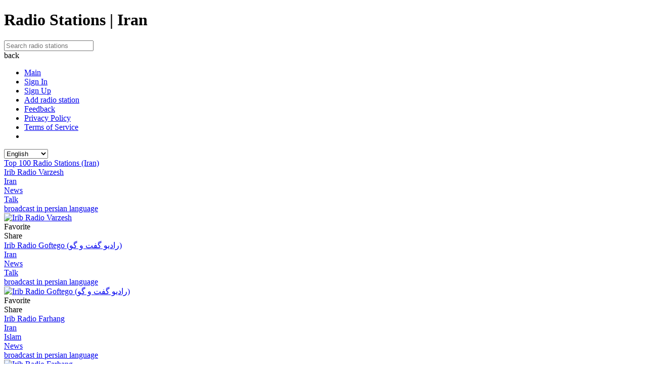

--- FILE ---
content_type: text/html; charset=UTF-8
request_url: https://logfm.com/country/iran
body_size: 11556
content:
<!DOCTYPE html>
<html lang="en">
<head itemtype="https://schema.org/WebSite">
<meta charset="utf-8">
<base href="https://logfm.com/" />
<meta http-equiv="X-UA-Compatible" content="IE=edge,chrome=1"/>
<meta name="HandheldFriendly" content="true"/>
<meta name="MobileOptimized" content="320"/>
<meta name="PalmComputingPlatform" content="true"/>
<meta name="referrer" content="origin">
<link rel="preconnect" href="//cdn.logfm.com/">
<link rel="preconnect" href="//pagead2.googlesyndication.com"><link rel="preconnect" href="//googleads.g.doubleclick.net"><link rel="preconnect" href="//securepubads.g.doubleclick.net"><link rel="preconnect" href="//cmp.inmobi.com"><link rel="icon" href="//cdn.logfm.com/favicon.ico" type="image/x-icon"/>
<link rel="shortcut icon" href="//cdn.logfm.com/favicon.ico" type="image/x-icon"/>
<link rel="apple-touch-icon" sizes="57x57" href="//cdn.logfm.com/apple-icon-57x57.png">
<link rel="apple-touch-icon" sizes="60x60" href="//cdn.logfm.com/apple-icon-60x60.png">
<link rel="apple-touch-icon" sizes="72x72" href="//cdn.logfm.com/apple-icon-72x72.png">
<link rel="apple-touch-icon" sizes="76x76" href="//cdn.logfm.com/apple-icon-76x76.png">
<link rel="apple-touch-icon" sizes="114x114" href="//cdn.logfm.com/apple-icon-114x114.png">
<link rel="apple-touch-icon" sizes="120x120" href="//cdn.logfm.com/apple-icon-120x120.png">
<link rel="apple-touch-icon" sizes="144x144" href="//cdn.logfm.com/apple-icon-144x144.png">
<link rel="apple-touch-icon" sizes="152x152" href="//cdn.logfm.com/apple-icon-152x152.png">
<link rel="apple-touch-icon" sizes="180x180" href="//cdn.logfm.com/apple-touch-icon.png">
<link rel="icon" type="image/png" sizes="192x192" href="//cdn.logfm.com/android-icon-192x192.png">
<link rel="icon" type="image/png" sizes="32x32" href="//cdn.logfm.com/favicon-32x32.png">
<link rel="icon" type="image/png" sizes="96x96" href="//cdn.logfm.com/favicon-96x96.png">
<link rel="icon" type="image/png" sizes="16x16" href="//cdn.logfm.com/favicon-16x16.png">
<link rel="icon" type="image/svg+xml" href="//cdn.logfm.com/favicon.svg">
<link rel="mask-icon" href="//cdn.logfm.com/safari-pinned-tab.svg" color="#a1d10e">
<link rel="manifest" href="//cdn.logfm.com/manifest.json"><meta name="mobile-web-app-capable" content="yes">
<meta name="apple-mobile-web-app-capable" content="yes">
<meta name="msapplication-starturl" content="/">
<meta name="viewport" content="width=device-width, initial-scale=1, shrink-to-fit=no">
<meta name="msapplication-TileColor" content="#A1D10E">
<meta name="msapplication-TileImage" content="//cdn.logfm.com/ms-icon-144x144.png">
<meta name="theme-color" content="#A1D10E">
<meta name="twitter:card" content="summary_large_image" />
<meta name="twitter:site" content="@logfmcom" />
<meta name="twitter:image:src" content="https://cdn.logfm.com/p/logo.svg">
<meta property="og:site_name" content="LogFM.com" />
<meta property="og:locale" content="en_US" />
<meta property="og:title" content="Radio Stations | Iran" />
<meta property="og:url" content="https://logfm.com/country/iran" />
<meta property="og:description" content="25 the most popular radio stations from Iran at live. Follow your favorite radio stations from Iran, with LogFM.com" />
<meta property="og:image" content="https://cdn.logfm.com/p/logo.svg" />
<meta property="og:image:width" content="600" />
<meta property="og:image:height" content="600" />
<title>Radio Stations Iran | Listen online | LogFM.com</title>
<script type="application/ld+json">
{
"@context": "https://schema.org",
"@type": "WebSite",
"name": "LogFM",
"url": "https://logfm.com"
}
</script>
<meta name="description" content="25 the most popular radio stations from Iran at live. Follow your favorite radio stations from Iran, with LogFM.com">
<meta name="keywords" content="favorite location Iran listen live radio news online station">
<link rel="canonical" href="https://logfm.com/country/iran"/>
<link rel="alternate" hreflang="en" href="https://logfm.com/country/iran"/>
<link rel="alternate" hreflang="fr" href="https://logfm.com/country/iran?l=fr"/>
<link rel="alternate" hreflang="pt" href="https://logfm.com/country/iran?l=pt"/>
<link rel="alternate" hreflang="es" href="https://logfm.com/country/iran?l=es"/>
<link rel="alternate" hreflang="de" href="https://logfm.com/country/iran?l=de"/>
<link rel="alternate" hreflang="it" href="https://logfm.com/country/iran?l=it"/>
<link rel="alternate" hreflang="pl" href="https://logfm.com/country/iran?l=pl"/>
<link rel="alternate" hreflang="ru" href="https://logfm.com/country/iran?l=ru"/>
<link rel="alternate" hreflang="uk" href="https://logfm.com/country/iran?l=uk"/>
<link rel="alternate" href="https://logfm.com/country/iran" hreflang="x-default"/>
<link rel="stylesheet" media="all" href="https://cdn.logfm.com/s.css?v=18167">
<meta name="zen-verification" content="lrCf8O4y5f2rkrIsPHNxAMVU9v0ZkgfzaSXtGVC64e7i7K5mc2adiXTIhHp0qJXZ" />
</head>
<body class="en" itemscope itemtype="https://schema.org/WebPage">
<h1 class="name2"><div id="pagew"></div>Radio Stations | Iran</h1>
<div id="top">
<a href="https://logfm.com/" main aria-label="Listen Radio Online"><div id="logfm" title="Listen Radio Online"></div></a>
<div id="sea">
<div class="menu" title="Menu"></div>
<form  itemprop="potentialAction" itemscope="" itemtype="https://schema.org/SearchAction">
<meta itemprop="target" content="https://logfm.com/search/{q}"/>
<input type="text" id="to" placeholder="Search radio stations" itemprop="query-input" class="pac-target-input" autocomplete="off">
</form>
<div id="kw"></div>
<div id="mic" title="Search by voice"></div>
<div id="run" title="Tools">
<span></span>
</div>
<div id="cto" title="Clear"></div>
</div>
</div>
<div id="menu" w>
<div class="backm backmq"><div title="back" class="backi"></div><span>back</span></div>
<div class="ov">
<ul>
<li><a href="/"><div title="Main" class="maini"></div> <div class='me_1'>Main</div></a></li>
<li><a href="/signin"><div title="Sign In" class="signini"></div> <div class='me_1'>Sign In</div></a></li>
<li><a href="/signup"><div title="Sign Up" class="signupi"></div> <div class='me_1'>Sign Up</div></a></li>
<li><a href="/add"><div title="Add radio station" class="addi"></div> <div class='me_1'>Add radio station</div></a></li>
<li><a href="/feedback"><div title="Feedback" class="feedbacki"></div> <div class='me_1'>Feedback</div></a></li>
<li><a href="/privacy"><div title="Privacy Policy" class="doci"></div> <div class='me_1'>Privacy Policy</div></a></li>
<li><a href="/terms"><div title="Terms of Service" class="doci"></div> <div class='me_1'>Terms of Service</div></a></li>
<li>
<a href="https://play.google.com/store/apps/details?id=com.logfm.twa" target="_target" class="donru3" rel="nofollow"><div class="googleplay" title="Google Play"></div></a></li>
</ul>
</div>
<div class='langm'>
<div title="Choose language" class="langi"></div>
<select id='langm'>
<option value="en"  selected>English</option><option value="fr" >Français</option><option value="pt" >Português</option><option value="es" >Español</option><option value="de" >Deutsch</option><option value="it" >Italiano</option><option value="pl" >Polski</option><option value="ru" >Русский</option><option value="uk" >Українська</option></select>
</div>
</div>
<div id="main">
<div class="ads_b" style="width: 100%;display: grid;"></div>
<div id="country" t="w" o="iran" style="display:block">
<div class="topmain">
<div class="top_0">
<a href="/Top-100-Radio-Stations/Iran"><div class="rating"></div><div class="rating1">Top 100 Radio Stations (Iran)</div></a>
</div>
</div>
<div class="list" ls="1881" page="0">
<div class="plist"><div id="button" class="play" style="display:flex;" type="radio" ll="1881" title="Listen Live Irib Radio Varzesh"></div></div>
<a href="/radio/Irib-Varzesh"><div class="name">Irib Radio Varzesh</div></a>
<div class="dfg">
<div class="local"><span class="flag flag-iran"></span><a href="/country/iran" class="country">Iran</a></div><div class="genreq"><div class="genre"><a href="/genre/news">News</a></div><div class="genre"><a href="/genre/talk">Talk</a></div></div><div class="lang"><a href="/language/persian">broadcast in persian language</a></div></div>
<a href="/radio/Irib-Varzesh" class="imgn200"><span class="bq"><img src="https://cdn.logfm.com/i/1/1881s300.webp?d=1701239301" id="img" alt="Irib Radio Varzesh" title="Irib Radio Varzesh"></span></a><div class="but1"><div class="fav1"><div class="fav"></div><div>Favorite</div></div><div class="sha" fu="radio/Irib-Varzesh" fn="IRIB Radio Varzesh"><div class="share"></div><div>Share</div></div></div>
</div>
<div class="list" ls="42094" >
<div class="plist"><div id="button" class="play" style="display:flex;" type="radio" ll="42094" title="Listen Live Irib Radio Goftego (رادیو گفت و گو)"></div></div>
<a href="/radio/42094-Irib-Goftego"><div class="name">Irib Radio Goftego (رادیو گفت و گو)</div></a>
<div class="dfg">
<div class="local"><span class="flag flag-iran"></span><a href="/country/iran" class="country">Iran</a></div><div class="genreq"><div class="genre"><a href="/genre/news">News</a></div><div class="genre"><a href="/genre/talk">Talk</a></div></div><div class="lang"><a href="/language/persian">broadcast in persian language</a></div></div>
<a href="/radio/42094-Irib-Goftego" class="imgn200"><span class="bq"><img src="https://cdn.logfm.com/i/42/42094s300.webp?d=1696564516" id="img" alt="Irib Radio Goftego (رادیو گفت و گو)" title="Irib Radio Goftego (رادیو گفت و گو)"></span></a><div class="but1"><div class="fav1"><div class="fav"></div><div>Favorite</div></div><div class="sha" fu="radio/42094-Irib-Goftego" fn="IRIB Radio Goftego (رادیو گفت و گو)"><div class="share"></div><div>Share</div></div></div>
</div>
<div class="list" ls="1869" >
<div class="plist"><div id="button" class="play" style="display:flex;" type="radio" ll="1869" title="Listen Live Irib Radio Farhang"></div></div>
<a href="/radio/1869-Irib_Farhang"><div class="name">Irib Radio Farhang</div></a>
<div class="dfg">
<div class="local"><span class="flag flag-iran"></span><a href="/country/iran" class="country">Iran</a></div><div class="genreq"><div class="genre"><a href="/genre/islam">Islam</a></div><div class="genre"><a href="/genre/news">News</a></div></div><div class="lang"><a href="/language/persian">broadcast in persian language</a></div></div>
<a href="/radio/1869-Irib_Farhang" class="imgn200"><span class="bq"><img src="https://cdn.logfm.com/i/1/1869s300.webp?d=1691150472" id="img" alt="Irib Radio Farhang" title="Irib Radio Farhang"></span></a><div class="but1"><div class="fav1"><div class="fav"></div><div>Favorite</div></div><div class="sha" fu="radio/1869-Irib_Farhang" fn="IRIB Radio Farhang"><div class="share"></div><div>Share</div></div></div>
</div>
<div class="list" ls="1883" >
<a href="/radio/1883-irib-worldservice"><div class="name">Radio IRIB World Service</div></a>
<div class="dfg">
<div class="local"><span class="flag flag-iran"></span><a href="/country/iran" class="country">Iran</a></div><div class="genreq"><div class="genre"><a href="/genre/islam">Islam</a></div><div class="genre"><a href="/genre/news">News</a></div></div><div class="lang"><a href="/language/persian">broadcast in persian language</a></div></div>
<a href="/radio/1883-irib-worldservice" class="imgn200"><span class="bq"><img src="https://cdn.logfm.com/i/1/1883s300.webp?d=1676154464" id="img" alt="Radio IRIB World Service" title="Radio IRIB World Service"></span></a><div class="but1"><div class="fav1"><div class="fav"></div><div>Favorite</div></div><div class="sha" fu="radio/1883-irib-worldservice" fn="IRIB World Service"><div class="share"></div><div>Share</div></div></div>
</div>
<div class="list" ls="1870" >
<div class="plist"><div id="button" class="play" style="display:flex;" type="radio" ll="1870" title="Listen Live Irib Radio Quran"></div></div>
<a href="/radio/1870-irib_quran"><div class="name">Irib Radio Quran</div></a>
<div class="dfg">
<div class="local"><span class="flag flag-iran"></span><a href="/country/iran" class="country">Iran</a></div><div class="genreq"><div class="genre"><a href="/genre/religious">Religious</a></div><div class="genre"><a href="/genre/arabic-talk">Arabic Talk</a></div></div><div class="lang"><a href="/language/persian">broadcast in persian language</a></div></div>
<a href="/radio/1870-irib_quran" class="imgn200"><span class="bq"><img src="https://cdn.logfm.com/i/1/1870s300.webp?d=1676098582" id="img" alt="Irib Radio Quran" title="Irib Radio Quran"></span></a><div class="but1"><div class="fav1"><div class="fav"></div><div>Favorite</div></div><div class="sha" fu="radio/1870-irib_quran" fn="IRIB Radio Quran"><div class="share"></div><div>Share</div></div></div>
</div>
<div class="list" ls="1867" >
<div class="plist"><div id="button" class="play" style="display:flex;" type="radio" ll="1867" title="Listen Live Irib Radio Iran"></div></div>
<a href="/radio/1867-irib-"><div class="name">Irib Radio Iran</div></a>
<div class="dfg">
<div class="local"><span class="flag flag-iran"></span><a href="/country/iran" class="country">Iran</a></div><div class="genreq"><div class="genre"><a href="/genre/arabic-talk">Arabic Talk</a></div><div class="genre"><a href="/genre/international">International</a></div></div><div class="lang"><a href="/language/persian">broadcast in persian language</a></div></div>
<a href="/radio/1867-irib-" class="imgn200"><span class="bq"><img src="https://cdn.logfm.com/i/1/1867s300.webp?d=1676065868" id="img" alt="Irib Radio Iran" title="Irib Radio Iran"></span></a><div class="but1"><div class="fav1"><div class="fav"></div><div>Favorite</div></div><div class="sha" fu="radio/1867-irib-" fn="IRIB Radio Iran"><div class="share"></div><div>Share</div></div></div>
</div>
<div class="list" ls="259" >
<a href="/radio/259-radiofarhang-ir"><div class="name">Radio  IRIB R Farhang</div></a>
<div class="dfg">
<div class="local"><span class="flag flag-iran"></span><a href="/country/iran" class="country">Iran</a></div><div class="genreq"><div class="genre"><a href="/genre/classical">Classical</a></div></div></div>
<a href="/radio/259-radiofarhang-ir" class="imgn200"><span class="bq"><img src="https://cdn.logfm.com/i/0/259s300.webp?d=1675463407" id="img" alt="Radio  IRIB R Farhang" title="Radio  IRIB R Farhang"></span></a><div class="but1"><div class="fav1"><div class="fav"></div><div>Favorite</div></div><div class="sha" fu="radio/259-radiofarhang-ir" fn=" IRIB R Farhang"><div class="share"></div><div>Share</div></div></div>
</div>
<div class="list" ls="42096" >
<a href="/radio-station/42096-radioava-ir"><div class="name">Radio R Ava</div></a>
<div class="dfg">
<div class="local"><span class="flag flag-iran"></span><a href="/country/iran" class="country">Iran</a></div><div class="genreq"><div class="genre"><a href="/genre/talk">Talk</a></div></div><div class="lang"><a href="/language/persian">broadcast in persian language</a></div></div>
<a href="/radio-station/42096-radioava-ir" class="imgn200"><span class="bq"></span></a><div class="but1"><div class="fav1"><div class="fav"></div><div>Favorite</div></div><div class="sha" fu="radio-station/42096-radioava-ir" fn="R Ava"><div class="share"></div><div>Share</div></div></div>
</div>
<div class="list" ls="40017" >
<a href="/radio-station/40017-bia2"><div class="name">Bia2 Radio</div></a>
<div class="dfg">
<div class="local"><span class="flag flag-iran"></span><a href="/country/iran" class="country">Iran</a></div><div class="genreq"><div class="genre"><a href="/genre/middle-eastern">Middle Eastern</a></div></div><div class="lang"><a href="/language/english">broadcast in english language</a></div></div>
<a href="/radio-station/40017-bia2" class="imgn200"><span class="bq"></span></a><div class="but1"><div class="fav1"><div class="fav"></div><div>Favorite</div></div><div class="sha" fu="radio-station/40017-bia2" fn="Bia2 Radio"><div class="share"></div><div>Share</div></div></div>
</div>
<div class="list" ls="35993" >
<a href="/radio-station/35993-iranxtv"><div class="name">Radio Iran XTV</div></a>
<div class="dfg">
<div class="local"><span class="flag flag-iran"></span><a href="/country/iran" class="country">Iran</a></div><div class="genreq"><div class="genre"><a href="/genre/tv-news">TV News</a></div></div><div class="lang"><a href="/language/persian">broadcast in persian language</a></div></div>
<a href="/radio-station/35993-iranxtv" class="imgn200"><span class="bq"></span></a><div class="but1"><div class="fav1"><div class="fav"></div><div>Favorite</div></div><div class="sha" fu="radio-station/35993-iranxtv" fn="Iran XTV"><div class="share"></div><div>Share</div></div></div>
</div>
<div class="list" ls="35985" >
<a href="/radio-station/35985-imamhussain"><div class="name">Radio Imam Hussain</div></a>
<div class="dfg">
<div class="local"><span class="flag flag-iran"></span><a href="/country/iran" class="country">Iran</a></div><div class="genreq"><div class="genre"><a href="/genre/islam">Islam</a></div></div><div class="lang"><a href="/language/persian">broadcast in persian language</a></div></div>
<a href="/radio-station/35985-imamhussain" class="imgn200"><span class="bq"></span></a><div class="but1"><div class="fav1"><div class="fav"></div><div>Favorite</div></div><div class="sha" fu="radio-station/35985-imamhussain" fn="Imam Hussain"><div class="share"></div><div>Share</div></div></div>
</div>
<div class="list" ls="35238" >
<a href="/radio-station/35238-radiomardom"><div class="name">Radio Mardom</div></a>
<div class="dfg">
<div class="local"><span class="flag flag-iran"></span><a href="/country/iran" class="country">Iran</a></div><div class="genreq"><div class="genre"><a href="/genre/talk">Talk</a></div></div><div class="lang"><a href="/language/english">broadcast in english language</a></div></div>
<a href="/radio-station/35238-radiomardom" class="imgn200"><span class="bq"></span></a><div class="but1"><div class="fav1"><div class="fav"></div><div>Favorite</div></div><div class="sha" fu="radio-station/35238-radiomardom" fn="Radio Mardom"><div class="share"></div><div>Share</div></div></div>
</div>
<div class="list" ls="32165" >
<a href="/radio-station/32165-radiogolha"><div class="name">Radio Golha</div></a>
<div class="dfg">
<div class="local"><span class="flag flag-iran"></span><a href="/country/iran" class="country">Iran</a></div><div class="genreq"><div class="genre"><a href="/genre/middle-eastern">Middle Eastern</a></div></div><div class="lang"><a href="/language/persian">broadcast in persian language</a></div></div>
<a href="/radio-station/32165-radiogolha" class="imgn200"><span class="bq"></span></a><div class="but1"><div class="fav1"><div class="fav"></div><div>Favorite</div></div><div class="sha" fu="radio-station/32165-radiogolha" fn="Radio Golha"><div class="share"></div><div>Share</div></div></div>
</div>
<div class="list" ls="31324" >
<a href="/radio-station/31324-jjtvn-ir"><div class="name">Radio Jam E Jam 1</div></a>
<div class="dfg">
<div class="local"><span class="flag flag-iran"></span><a href="/country/iran" class="country">Iran</a></div><div class="genreq"><div class="genre"><a href="/genre/international">International</a></div></div><div class="lang"><a href="/language/persian">broadcast in persian language</a></div></div>
<a href="/radio-station/31324-jjtvn-ir" class="imgn200"><span class="bq"></span></a><div class="but1"><div class="fav1"><div class="fav"></div><div>Favorite</div></div><div class="sha" fu="radio-station/31324-jjtvn-ir" fn="Jam E Jam 1"><div class="share"></div><div>Share</div></div></div>
</div>
<div class="list" ls="30509" >
<a href="/radio-station/30509-radiodarvish"><div class="name">Radio Darvish</div></a>
<div class="dfg">
<div class="local"><span class="flag flag-iran"></span><a href="/country/iran" class="country">Iran</a></div><div class="genreq"><div class="genre"><a href="/genre/classical">Classical</a></div></div><div class="lang"><a href="/language/persian">broadcast in persian language</a></div></div>
<a href="/radio-station/30509-radiodarvish" class="imgn200"><span class="bq"></span></a><div class="but1"><div class="fav1"><div class="fav"></div><div>Favorite</div></div><div class="sha" fu="radio-station/30509-radiodarvish" fn="Radio Darvish"><div class="share"></div><div>Share</div></div></div>
</div>
<div class="list" ls="29295" >
<a href="/radio-station/29295-radiomaaref-ir"><div class="name">Radio IRIB R Maaref</div></a>
<div class="dfg">
<div class="local"><span class="flag flag-iran"></span><a href="/country/iran" class="country">Iran</a></div><div class="genreq"><div class="genre"><a href="/genre/islam">Islam</a></div></div><div class="lang"><a href="/language/persian">broadcast in persian language</a></div></div>
<a href="/radio-station/29295-radiomaaref-ir" class="imgn200"><span class="bq"></span></a><div class="but1"><div class="fav1"><div class="fav"></div><div>Favorite</div></div><div class="sha" fu="radio-station/29295-radiomaaref-ir" fn="IRIB R Maaref"><div class="share"></div><div>Share</div></div></div>
</div>
<div class="list" ls="1882" >
<a href="/radio/1882-worldservice-irib-ir"><div class="name">Radio IRIB World Service 4 (IRIB WS 4)</div></a>
<div class="dfg">
<div class="local"><span class="flag flag-iran"></span><a href="/country/iran" class="country">Iran</a></div><div class="genreq"><div class="genre"><a href="/genre/news">News</a></div></div><div class="lang"><a href="/language/multilingual">broadcast in multilingual language</a></div></div>
<a href="/radio/1882-worldservice-irib-ir" class="imgn200"><span class="bq"></span></a><div class="but1"><div class="fav1"><div class="fav"></div><div>Favorite</div></div><div class="sha" fu="radio/1882-worldservice-irib-ir" fn="IRIB World Service 4 (IRIB WS 4)"><div class="share"></div><div>Share</div></div></div>
</div>
<div class="list" ls="1877" >
<a href="/radio/1877-sedayeashna-ir"><div class="name">Radio Sedaye Ashena</div></a>
<div class="dfg">
<div class="local"><span class="flag flag-iran"></span><a href="/country/iran" class="country">Iran</a></div><div class="genreq"><div class="genre"><a href="/genre/islam">Islam</a></div></div><div class="lang"><a href="/language/persian">broadcast in persian language</a></div></div>
<a href="/radio/1877-sedayeashna-ir" class="imgn200"><span class="bq"></span></a><div class="but1"><div class="fav1"><div class="fav"></div><div>Favorite</div></div><div class="sha" fu="radio/1877-sedayeashna-ir" fn="Sedaye Ashena"><div class="share"></div><div>Share</div></div></div>
</div>
<div class="list" ls="1876" >
<a href="/radio/1876-irib-ir"><div class="name">Radio IRIB World Service 2 (IRIB WS 2)</div></a>
<div class="dfg">
<div class="local"><span class="flag flag-iran"></span><a href="/country/iran" class="country">Iran</a></div><div class="genreq"><div class="genre"><a href="/genre/christian-contemp">Christian Contemp</a></div></div><div class="lang"><a href="/language/english">broadcast in english language</a></div></div>
<a href="/radio/1876-irib-ir" class="imgn200"><span class="bq"></span></a><div class="but1"><div class="fav1"><div class="fav"></div><div>Favorite</div></div><div class="sha" fu="radio/1876-irib-ir" fn="IRIB World Service 2 (IRIB WS 2)"><div class="share"></div><div>Share</div></div></div>
</div>
<div class="list" ls="1873" >
<a href="/radio/1873-worldservice-irib-ir"><div class="name">Radio IRIB World Service 6 (IRIB WS 6)</div></a>
<div class="dfg">
<div class="local"><span class="flag flag-iran"></span><a href="/country/iran" class="country">Iran</a></div><div class="genreq"><div class="genre"><a href="/genre/international">International</a></div></div><div class="lang"><a href="/language/multilingual">broadcast in multilingual language</a></div></div>
<a href="/radio/1873-worldservice-irib-ir" class="imgn200"><span class="bq"></span></a><div class="but1"><div class="fav1"><div class="fav"></div><div>Favorite</div></div><div class="sha" fu="radio/1873-worldservice-irib-ir" fn="IRIB World Service 6 (IRIB WS 6)"><div class="share"></div><div>Share</div></div></div>
</div>
<div class="list" ls="1868" >
<a href="/radio/1868-radio-irib-ir"><div class="name">Radio IRIB R Payam</div></a>
<div class="dfg">
<div class="local"><span class="flag flag-iran"></span><a href="/country/iran" class="country">Iran</a></div><div class="genreq"><div class="genre"><a href="/genre/news">News</a></div></div><div class="lang"><a href="/language/persian">broadcast in persian language</a></div></div>
<a href="/radio/1868-radio-irib-ir" class="imgn200"><span class="bq"></span></a><div class="but1"><div class="fav1"><div class="fav"></div><div>Favorite</div></div><div class="sha" fu="radio/1868-radio-irib-ir" fn="IRIB R Payam"><div class="share"></div><div>Share</div></div></div>
</div>
<div class="list" ls="1866" >
<a href="/radio/1866-www2-irib-ir-radio-javan"><div class="name">Radio IRIB R Javan</div></a>
<div class="dfg">
<div class="local"><span class="flag flag-iran"></span><a href="/country/iran" class="country">Iran</a></div><div class="genreq"><div class="genre"><a href="/genre/islam">Islam</a></div></div><div class="lang"><a href="/language/persian">broadcast in persian language</a></div></div>
<a href="/radio/1866-www2-irib-ir-radio-javan" class="imgn200"><span class="bq"></span></a><div class="but1"><div class="fav1"><div class="fav"></div><div>Favorite</div></div><div class="sha" fu="radio/1866-www2-irib-ir-radio-javan" fn="IRIB R Javan"><div class="share"></div><div>Share</div></div></div>
</div>
<div class="list" ls="43110" >
<a href="/radio-station/43110-radioiranzamin"><div class="name">Radio Iranzamin</div></a>
<div class="dfg">
<div class="local"><span class="flag flag-iran"></span><a href="/country/iran" class="country">Iran</a></div><div class="genreq"><div class="genre"><a href="/genre/arabic">Arabic</a></div></div></div>
<a href="/radio-station/43110-radioiranzamin" class="imgn200"><span class="bq"></span></a><div class="but1"><div class="fav1"><div class="fav"></div><div>Favorite</div></div><div class="sha" fu="radio-station/43110-radioiranzamin" fn="Radio Iranzamin"><div class="share"></div><div>Share</div></div></div>
</div>
<div class="list" ls="42092" >
<a href="/radio-station/42092-www2-irib-ir-radio-maaref"><div class="name">Radio Maref English</div></a>
<div class="dfg">
<div class="local"><span class="flag flag-iran"></span><a href="/country/iran" class="country">Iran</a></div><div class="genreq"><div class="genre"><a href="/genre/talk">Talk</a></div></div></div>
<a href="/radio-station/42092-www2-irib-ir-radio-maaref" class="imgn200"><span class="bq"></span></a><div class="but1"><div class="fav1"><div class="fav"></div><div>Favorite</div></div><div class="sha" fu="radio-station/42092-www2-irib-ir-radio-maaref" fn="Radio Maref English"><div class="share"></div><div>Share</div></div></div>
</div>
<div class="list" ls="32652" paged="0">
<a href="/radio-station/32652-6o8radio"><div class="name">Radio 6o8</div></a>
<div class="dfg">
<div class="local"><span class="flag flag-iran"></span><a href="/country/iran" class="country">Iran</a></div><div class="genreq"><div class="genre"><a href="/genre/classical">Classical</a></div></div></div>
<a href="/radio-station/32652-6o8radio" class="imgn200"><span class="bq"></span></a><div class="but1"><div class="fav1"><div class="fav"></div><div>Favorite</div></div><div class="sha" fu="radio-station/32652-6o8radio" fn="Radio 6o8"><div class="share"></div><div>Share</div></div></div>
</div>
</div>
<div id="other" t="w">
</div><div class="copyr">© LogFM.com, 2009-2025 (<ins>2026-01-25</ins>,<ins>08:58:52)</ins><div style="float:right"><a href="https://t.me/inostars" target="_blank">Новости шоу-бизнеса</a> | <a href="https://inostars.com" target="_blank">Новости</a></div></div>
</div>
<div id='win'></div>
<div class="loader"><div class="pulse"></div></div>
<script>let lang=[];</script>
<script>let sg=0;us_c={ip:'18.222.215.157',co:'US',r:'',br:'Mozilla/5.0 (Macintosh; Intel Mac OS X 10_15_7) AppleWebKit/537.36 (KHTML, like Gecko) Chrome/131.0.0.0 Safari/537.36; ClaudeBot/1.0; +claudebot@anthropic.com)'},countryl='US';adsnl=0,hea=[],cop=0,copp=0,dee='',ep='',reloadauv=true;hep='',siss='',hls='',now1='',now2='',audio='',w1='',w2='',ll=[],sitel='https://logfm.com',list='country',dd=new Array(),lista=[],us='',ct=0,imgp=1000,play='',pause='',ns1='',blok=300,urlParams=new URLSearchParams(document.location.search),pages={},cc=0,listb='',urlb='',sea=[],sw="",d4=0,d5='',inter=[],si=[],sc1=0,sis=[],inters=[],hfg='',row='',param='',g9='',plaeri='',kws='',kws1='',kws2='',kw=[],maxpage=25,minsearch=0,acc=0,sc=0;vvv=18167,visualizerSettings='',splitter='',dataArrayR='',dataArrayL='',dataArray='',analyserR='',analyserL='',analyser='',audioSource='',ctx='',canvas='',audioCtx='',delay='';</script>
<script src="https://cdn.logfm.com/j.js?v=18167"></script>
<script>
let rplayer={"id":getCookie('i')!=0?getCookie('i'):dd[0],"v":getCookie('v')?getCookie('v'):40,"p":"2"},val=rplayer.v;
if(/Android|webOS|iPhone|iPad|iPod|BlackBerry|IEMobile|Opera Mini/i.test(navigator.userAgent)&&$(window).width()<793){us=1;}else{us=0;}
pages[window.location.pathname]={};
if(list=='radio'){pages[window.location.pathname]['t']="";lista[list]={id:0,pl:0};
if(getCookie('li')){
li=getCookie('li').split('$');
$.each(li,function(i,v){
if(v.indexOf(lista[list]['id']+'|')==0){li3=v.split('|')[1]; if(li3==1){$('.like').css('opacity','1').css('cursor','auto').removeClass('likes');$('.dislike').css('opacity','0.1').addClass('likes').css('cursor','pointer');} if(li3==2){$('.dislike').css('opacity','1').removeClass('likes').css('cursor','auto');$('.like').addClass('likes').css('opacity','0.1').css('cursor','pointer');} return false;}
});
}
}else if(list=='track'){
pages[window.location.pathname]['t']="";lista[list]={id:0};
}else if(list=='top100'){
pages[window.location.pathname]['t']="";lista[list]={};
}else if(list=='top100r'){
pages[window.location.pathname]['t']="";lista[list]={};
}else{lista[list]={row:0,all:0};}
if(dd.length<1){if(getCookie('f')){dd=getCookie('f').split(",");}}
if(location.pathname.split('/')[1]=='search'){$('#to').val(decodeURIComponent(location.pathname.split('/')[2]));if($('#to').val().length>0){$('#cto').css('display','block');}else{$('#cto').css('display','none');}}
if(list!='radio'&&list!='other'&&list!='track'&&list!='top100'&&list!='top100r'){pages[window.location.pathname][lista[list]['row']]=(lista[list]['row']>0)?$('#'+list+' div[page='+lista[list]['row']+']').offset().top:0;}
$('div#button.play,div#button.ns1').each(function(i,elem){
$(this).children('img').attr('alt',$(this).attr('alt'));
});
if(list){$('#'+list).css("display","block");}
if(rplayer.id){ajfu(0,'radio','id='+rplayer.id,1,1,'',function(d,p){playeru(d,0,1);});}
function streami(d){if((' '+d).indexOf('https://')>0){d=1;}else if((' '+d).indexOf('http://')>0){d=1;}else{d=0;}return d;}
function radio(b){
if(Object.keys(b).length&&b['er']!=1){
c=[];a=[];
c['social3']='';
c['social6']='';
$.each(b,function(key1,value1 ){
a[key1]=value1;
if(key1=='mhz'){c['mhz']=(value1&&value1!=0)?value1:'';}
if(key1=='country'){c['country']=(value1&&value1!=0)?'<span class="flag flag-'+value1.replaceAll(" ","-").toLowerCase()+'"></span><a href="/country/'+value1.replaceAll(" ","-").toLowerCase()+'" class="country">'+flang('c_'+value1).replaceAll('c_','')+'</a>':'';}
if(key1=='city'){c['city']=(value1&&value1!=0)?'<a href="/city/'+value1.replaceAll(" ","-").toLowerCase()+'" class="city">'+value1+'</a>':'';}
if(key1=='genre'){c['genre']=genre(key1,value1);}
if(key1=='lang'){c['lang']=(value1&&value1!=0)?'<div class="lang"><a href="/language/'+value1.replaceAll(" ","-").toLowerCase()+'">'+flang('broadcast in '+value1.toLowerCase()+' language')+'</a></div>':'';}
if(key1=='content'){c['content']=(value1&&value1!=0)?'<h3 class="desc" itemprop="description">'+value1.replaceAll(/^(?=\n)$|^\s*|\s*$|\n\n+/gm,"").replaceAll(/\n/g,"<br /><br />")+'</h3>':'';}
if(key1=='img'){c['img']=(value1==1)?'<img src="https://cdn.logfm.com'+'/i/'+Math.floor(a.id/imgp)+'/'+a.id+'s300.webp" id="img" itemprop="image" title="'+a.name+'">':'';}
if(key1=='phone'){c['phone']=(value1&&value1!=0)?'<a href="tel:'+value1.replace(/[^+0-9.]/g, "")+'"  target="_self"><div class="phone" itemprop="telephone">'+value1+'</div></a>':'';}
if(key1=='email'){c['email']=(value1&&value1!=0)?'<a href="mailto:'+value1+'"  target="_self"><div class="email" itemprop="email">'+value1+'</div></a>':'';}
if(key1=='adress'){c['adress']=(value1&&value1!=0)?'<address><div class="adress" itemprop="address">'+value1+'</div></address>':'';}
if(key1=='site'){c['site']=(value1&&value1!=0)?'<a href="'+value1+'"  target="_blank" itemprop="url" rel="nofollow"><div class="site">'+value1+'</div></a>':'';}
if(key1=='social'){
c['social']='<div class="nn0">';
$.each(value1.split('$!$'),function(i,v){
if(i==6){
if(v){
c['social6']='<div class="wp2"><span>[</span><h2 itemprop="slogan">'+v+'</h2><span>]</span></div>';
}else{c['social6']='<div class="wp2"><span>[</span><h2>'+flang('Listen Live')+'</h2><span>]</span></div>';}}
if(i==3){
if(v){
c['social3']='<div><a href="'+soc(i)+v.replace(/[^\d]/g, "")+'" target="_blank" rel="nofollow"><div class="wp1">'+v+'<div class="wp" title="Whatsapp"></div></div></a></div>';
}else{c['social3']='';}}
if(i!=3&&i!=6){
if(v){c['social']+='<div><a href="'+soc(i)+v+'" target="_blank" rel="nofollow"><div title="'+socl(i)+'" class="s'+i+'i"></div></a></div>';}
}
})
c['social']+='</div>';
}
if(key1=='update1'){c['img']=c['img'].replaceAll(".webp",".webp?d="+value1);}
});
lista[list]={id:a.id};
r='<h1 class="name" itemprop="name">'+a.name+'</h1><div class="logo" ls="'+a.id+'"><span class="bq bq1'+((a.close==1)?' close':'')+'">'+c['img']+'</span><div class="rpl"><div id="button" class="'+((streami(a.stream)==1)?'play" type="radio':'ns1')+'" style="display:flex;" ll="'+a.id+'" title="'+((streami(a.stream)==1)?flang('Listen Live')+' '+a.name:flang('No stream available'))+'"></div><div class="but1"><div class="fav1"><div class="fav"><div class="favt"'+(a.fav>0?' style="display:block"':'')+'>'+a.fav+'</div></div>'+flang('Favorite')+'</div><div class="sha" fu="'+a.url+'" fn="'+a.name+'"><div class="share"></div>'+flang('Share')+'</div>'+(a.stream?'<div class="emc0"><div class="emc"></div>'+flang('Embed code')+'</div>':'')+'<div class="lli"><div class="lik_c"><p>'+a.like+'</p></div><div title="'+flang('Like')+'" class="like'+(a.like1==1?'':' likes')+'"'+(a.like1==1?' style="opacity:1;cursor:auto"':(a.like1==2?' style="opacity:0.1"':''))+'></div><div title="'+flang('Dislike')+'" class="dislike'+(a.like1==2?'':' likes')+'"'+(a.like1==2?' style="opacity:1;cursor:auto"':(a.like1==1?' style="opacity:0.1"':''))+'></div><div class="dis_c"><p>'+a.dislike+'</p></div></div></div></div></div><div class="local">'+c['country']+'</div>'+c['genre']+c['lang']+c['social6']+c['content']+(adsnl==1?'<div class="ads_b1" style="width: 100%; height: 300px !important;display: grid;"><ins class="adsbygoogle" style="display:block" data-ad-client="ca-pub-5598461505199015" data-ad-slot="4968617306" data-ad-format="auto" data-full-width-responsive="true"></ins></div>':'')+city(a.c)+'<div class="pl_1" style="display:none;"><span class="pl_2">'+flang('Playlist')+':</span><div class="pl_0"></div></div><div class="tl_1" style="display:none;"><span class="tl_2">'+flang('Most Popular Last 7 Days')+':</span><div class="tl_0"></div></div>'+c['social3']+c['phone']+c['email']+c['adress']+c['site']+c['social']+'<div class="nn1 nn2"><div class="upd" title="'+flang('Update station')+'"></div><div>'+(Date.parse(a.update)>Date.parse('2022-09-01 14:02:04')?'<div class="nn2d1">'+flang('last update')+'</div> <div class="nn2d">[<font class="data">'+a.update+'</font>]</div>':'')+'</div></div><div id="msgr"><div class="views"><div class="viewsp">'+flang('Views')+': </div>'+a.views+'</div><div class="sm1"><form id="ssen"><textarea placeholder="'+flang('What did do you want to say ?')+'" name="m1"></textarea><div class="lot"'+((getCookie('e')&&getCookie('s'))?' style="display:none"':'')+'><span class="bb">'+flang('Post as a guest')+':</span><input class="in1" name="m2" placeholder="'+flang('Name')+'"><input class="in1" name="m3" placeholder="'+flang('Email (required, but never shown)')+'"></div><div class="lot"'+((getCookie('e')&&getCookie('s'))?' style="display:none"':'')+'><div class="bo googles"><a href="https://accounts.google.com/o/oauth2/v2/auth?response_type=code&access_type=offline&client_id=565637489914-qs28f2v635s177qps1gbdog8csflkn8p.apps.googleusercontent.com&redirect_uri=https%3A%2F%2Flogfm.com%2Fsignin&state&scope=https%3A%2F%2Fwww.googleapis.com%2Fauth%2Fuserinfo.profile%20https%3A%2F%2Fwww.googleapis.com%2Fauth%2Fuserinfo.email&approval_prompt=force" target="_self" rel="nofollow"><div class="google"></div><span> '+flang('Sign in using')+' Google</span></a></div>'+((countryl=='RU')?'<div class="bo vks"><a href="http://oauth.vk.com/authorize?client_id=51772014&redirect_uri='+encodeURIComponent('https://logfm.com/signin')+'&client_secret=k8ItEKqmc1IsX9eMRCV2&scope=email&state=vk" target="_self" rel="nofollow"><div class="vk"></div><span> '+flang('Sign in using')+' Вконтакте</span></a></div>':'<div class="bo fbs"><a href="https://www.facebook.com/dialog/oauth?client_id=1160312367972285&redirect_uri='+encodeURIComponent('https://logfm.com/signin')+'&scope=public_profile,email&response_type=code&state=fb" target="_self" rel="nofollow"><div class="fb"></div><span> '+flang('Sign in using')+' Facebook</span></a></div>')+((countryl=='RU')?'<div class="bo yas"><a href="https://oauth.yandex.ru/authorize?client_id=da9ca5684eaf4fcf931a072903988c9a&redirect_uri='+encodeURIComponent(sitel+'/signin')+'&response_type=code&state=ya" target="_self" rel="nofollow"><div class="yandex"></div><span> '+flang('Sign in using')+' Яндекс</span></a></div>':'<div class="bo yahoos"><a href="https://api.login.yahoo.com/oauth2/request_auth?client_id=dj0yJmk9eXRJNzF5ZGV1dEZoJmQ9WVdrOWFXNXBkRGhMWjIwbWNHbzlNQT09JnM9Y29uc3VtZXJzZWNyZXQmc3Y9MCZ4PTUy&redirect_uri='+encodeURIComponent(sitel+'/signin')+'&response_type=code&state=yahoo" target="_self" rel="nofollow"><div class="yahoo"></div><span> '+flang('Sign in using')+' Yahoo</span></a></div>')+'</div><button class="bu" id="sendm">'+flang('Send')+'</button></form></div><div id="msgs" itemprop="review" itemscope itemtype="https://schema.org/Review">';
$('#radio').attr('itemscope','');
$('#radio').attr('itemtype','https://schema.org/RadioStation');
$('#radio').html(r);
fav();
if(a.stream.split('$$$')[1]!=1&&a.stream){
plist(a.id,5,'');
}
recom();
$('#'+list).css("display","block");
ajfu(0,'ms','r='+$('#radio [ls]').attr('ls'),1,0,'',function(d,p){$('#msgs').html(d);$(".data").each(function(){$(this).html(datep($(this).html()));$(this).attr('class','data1');});});
u=a.url.split('/');
$('#radio').attr('o',u[1]);
if(rplayer.id==a.id){if($("div#button[ll='0']").attr('class')=='pause'){$("div#button[ll='"+a.id+"']").attr('class','pause');}}
see();
if(countryl=='RU'){
$('#radio').append('<div class="donat2"><a href="https://play.google.com/store/apps/details?id=com.logfm.twa" target="_target" class="donat1a" rel="nofollow"><div class="googleplay" title="Google Play"></div></a><a href="https://apps.rustore.ru/app/com.logfm.twa" target="_target" class="donat1a" rel="nofollow"><div class="rustore" title="RuStore"></div></a></div>');
}else{
$('#radio').append('<div class="donat2"><a href="https://play.google.com/store/apps/details?id=com.logfm.twa" target="_target" class="donat1a" rel="nofollow"><div class="googleplay" title="Google Play"></div></a></div>');
}
}else{
history.back(-1);
msgg(3000,'Oops, page removed!',1);
}
}
lp();
$("body").on('click','a[href]',function(e){
if($(this).children('img').hasClass('expand')){
e.preventDefault();
$("#playert").animate({position:'fixed', bottom:'0px'}, 1000);
$("#playert span.bq3 img").animate({bottom:$(window).width()<=665?'0px':'5px', left:$(window).width()<=665?'0px':'10px',width:$(window).width()<=665?90:100, height:$(window).width()<=665?90:100}, 1000,function(){$("#playert span.bq2 img").css('right','').css('box-shadow','').css('position','');ico();});
$(this).children('img').removeClass('expand');
}else{
if(list=='track'){$('#frm').html($('#frm').html());}
$(this).attr('href',$(this).attr('href').replaceAll(sitel,''));
if(($(this).attr('href')==sitel||$(this).attr('href')=='/')&&list=='list'){e.preventDefault();$(document).scrollTop(0);}else{
if($(window).scrollTop()==0&&($(this).attr('href')==sitel||$(this).attr('href')=='/')){$('a[main]').css('cursor','auto');}else{$('a[main]').css('cursor','pointer');}
if($(this).attr('target')=='_self'){
if($('textarea[name=m1]').val()){window.sessionStorage.setItem('m1',$('textarea[name=m1]').val());window.sessionStorage.setItem('ru',$('#radio').attr('o'));}
}else if(!$(this).attr('target')){
let yy=0;
e.preventDefault();
$(this).attr('href',$(this).attr('href').split('?')[0]);
lll=$(this).attr('href').split('/');
la=window.location.href.replace(sitel,'');
if(!(lll[1]==''&&location.pathname=='/')&&lll[1]!='logout'){history.pushState(null,null,$(this).attr('href').replaceAll(" ","-"));yy=1;}
if(lll[1]){$("div[t='w']").css("display","none");}
clearTimeout(kws2);
if($('.name2').length==1){$('.name2').remove();}
if(lll[1]=='radio'||lll[1]=='radio-station'){
$(document).scrollTop(0);
list='radio';
if($('#'+list).length<1){$('<div id="radio" t="w" o="" itemscope="" itemtype="https://schema.org/RadioStation" style="display:none"></div>').insertAfter($('.copyr'));}
if($('#'+list).attr('o')!=lll[2]){
pages[window.location.pathname]={};
ajfu(0,'radio','idu='+$(this).attr('href'),1,0,'',function(d,p){
if(JSON.parse(d)['he']){pages[window.location.pathname]['t']=JSON.parse(d)['he'][0];}
radio(he(d,0));
ajfu(0,'v','r='+JSON.parse(d)['id'],1,0,'',function(d,p){});
$('#'+list).css("display","block");
if(adsnl==1){adss();}
});
}else{
$(document).prop('title',replaceMultiple(decodeURIComponent(pages[$(this).attr('href')]['t'].replaceAll('%','%25')),chto));
$("div[t='w']").css("display","none");
$('#'+list).css("display","block");
}
}else if(lll[1]=='track'){
$(document).scrollTop(0);
list='track';
if($('#'+list).length<1){$('<div id="track" t="w" o="" style="display:none"></div>').insertAfter($('.copyr'));}
if($('#'+list).attr('o')!=lll[2]){
pages[window.location.pathname]={};
ajfu(0,'track','id='+lll[2],1,0,'',function(d,p){
if(JSON.parse(d)['he']){pages[window.location.pathname]['t']=JSON.parse(d)['he'][0];}
track(he(d,0));
$('#'+list).css("display","block");
});
}else{
$(document).prop('title',replaceMultiple(decodeURIComponent(pages[$(this).attr('href')]['t'].replaceAll('%','%25')),chto));
$("div[t='w']").css("display","none");
$('#'+list).css("display","block");
}
}else if(lll[1]=='Top-100-Songs-Chart'){
$(document).scrollTop(0);
list='top100';
if($('#'+list).length<1){$('<div id="top100" t="w" o="" style="display:none"></div>').insertAfter($('.copyr'));}
if(!lll[2]){lll[2]='';}
if($('#'+list).attr('o')!=lll[2]||!pages[$(this).attr('href')]){
pages[window.location.pathname]={};
ajfu(0,'top100','id='+(lll[2]?lll[2]:'main'),1,0,'',function(d,p){
if(JSON.parse(d)['he']){pages[window.location.pathname]['t']=JSON.parse(d)['he'][0];}
he(d,0);
if(lll[2]){$('#'+list).attr('o',lll[2]);}
$('#top100').html('<h1 class="name">'+flang('100 most played songs on radio last 7 days')+(lll[2]?' ('+flang('c_'+lll[2].replaceAll('-',' '))+')':'')+'</h1><div class="tl_0">'+JSON.parse(d)['t']+'</div>');
$('#'+list).css("display","block");
});
}else{
$(document).prop('title',replaceMultiple(decodeURIComponent(pages[$(this).attr('href')]['t'].replaceAll('%','%25')),chto));
$("div[t='w']").css("display","none");
$('#'+list).css("display","block");
}
}else if(lll[1]=='Top-100-Radio-Stations'){
$(document).scrollTop(0);
list='top100r';
if($('#'+list).length<1){$('<div id="top100r" t="w" o="" style="display:none"></div>').insertAfter($('.copyr'));}
if(!lll[2]){lll[2]='';}
if($('#'+list).attr('o')!=lll[2]||!pages[$(this).attr('href')]){
pages[window.location.pathname]={};
ajfu(0,'top100r','id='+(lll[2]?lll[2]:'main'),1,0,'',function(d,p){
if(JSON.parse(d)['he']){pages[window.location.pathname]['t']=JSON.parse(d)['he'][0];}
he(d,0);
if(lll[2]){$('#'+list).attr('o',lll[2]);}
$('#top100r').html('<div class="top100r2"><h1 class="name">'+flang('Top 100 Radio Stations')+(lll[2]?' ('+flang('c_'+lll[2].replaceAll('-',' '))+')':'')+'</h1><div class="tl_0">'+JSON.parse(d)['t']+'</div></div>');
$('#'+list).css("display","block");
});
}else{
$(document).prop('title',replaceMultiple(decodeURIComponent(pages[$(this).attr('href')]['t'].replaceAll('%','%25')),chto));
$("div[t='w']").css("display","none");
$('#'+list).css("display","block");
}
}else if(lll[1]=='genre'||lll[1]=='language'||lll[1]=='country'||lll[1]=='city'){
$(document).scrollTop(0);
list=lll[1];
sc=1;
lista[list]={row:0,all:maxpage,o:lll[2]};
delete pages[location.pathname];
ajfu(0,'search','p=0&list='+list+'&'+list+'='+(list=='genre'?'['+lll[2].replaceAll('-',' ')+']':lll[2]),1,1,'',function(d,p){
rlist(d,1);
});
}else if(lll[1]=='signup'||lll[1]=='signin'||lll[1]=='forgot'||lll[1]=='add'||lll[1]=='my'||lll[1]=='terms'||lll[1]=='privacy'||lll[1]=='feedback'){
list='other';
$(list).html('');
pages[window.location.pathname]={};
ajfu(0,'other','&l='+location.pathname+'&c='+countryl,1,0,'',function(d,p){
$('.ads_b,.ads_b1').css('display','none');
d=he(d,0);$('#other').html(d[lll[1]]);$('#'+list).css("display","block");$(document).scrollTop(0);if(lll[1]=='signup'||lll[1]=='signin'||lll[1]=='forgot'){$('#ssen .lot').css('display','none');if(lll[1]=='signin'){$('input[type=email]').focus();}if(lll[1]=='signup'){$('input[name=n]').focus();}if(lll[1]=='forgot'){$('input[name=e]').focus();}}if(lll[1]=='feedback'){$('textarea[name=t]').focus();}
});
}else if(lll[1]=='logout'){
ajfu(0,'c','&d=2',1,0,'',function(d,p){
if((navigator.language || navigator.userLanguage).split('-')[0]!=flang('en')){
setcookie('lang',(navigator.language || navigator.userLanguage).split('-')[0]);
window.location.href=decodeURIComponent(sitel+getCookie('la'));
}else{
$('#menu').html(d);$('.nu').html('0');$('#fav1 ul').html('');
$('div.fav1 div').addClass('fav');
kw=[];
sw='';
rplayer,dd=[];
fi();
hp();
setVolume(0.4);
$("#volume").slider({animate:"slow",min:0,max:100,value:40,range:"min"});
$('#ssen .lot').css('display','block');
if($(".au .bo .er").length<1&&window.location.pathname=='/feedback'){
$(".au").prepend('<div class="bo"><div class="er"></div></div><div class="bo"><input type="text" class="in1" name="n" placeholder="'+flang('Name')+' *" autocomplete="off"></div><div class="bo"><input type="email" class="in1" name="e" placeholder="'+flang('E-mail')+' *" autocomplete="off"></div>');
}
if(acc==1){
window.location.href=decodeURIComponent(sitel+getCookie('la'));
}else{
if(lll[1]=='my'){backp(1);}else{
$('<a id="dli" />').attr('href', decodeURIComponent(getCookie('la'))).appendTo('body').get(0).click();
$('#dli').remove();}
}
}});
}else{
$(document).scrollTop(0);
if(yy==1){list='list';if(lll[1]){back(1);}else{sc=1;delete pages['/']; urlParams.delete('numpage');window.history.replaceState({},'',sitel);back(1,2);} }}
if(adsnl==1&&list!='radio'){adss();}
$('#to').val("");
$('#fav1,#menu,#win,[w]').css("display","none");
des();laf();}}
if($('#to').val().length>0){$('#cto').css('display','block');}else{$('#cto').css('display','none');}
}});
if(adsnl==1){document.addEventListener("DOMContentLoaded", adss);}
if(location.href.indexOf('#')>0&&us==1){window.history.replaceState({},'',location.href.split('#')[0]);}
$(window).on('popstate',function(event){
if(list=='track'){$('#frm').html($('#frm').html());}
clearTimeout(kws2);
if($('.name2').length==1){$('.name2').remove();}
if(location.href.indexOf('#')>0&&us==1){window.history.replaceState({},'',location.href.split('#')[0]);}
des();
urlParams=new URLSearchParams(document.location.search);
if(!location.pathname.split('/')[1]){list='list';back(0);sc=0;}
if((location.pathname.split('/')[1]=='radio'||location.pathname.split('/')[1]=='radio-station')&&!location.pathname.split('/')[3]){list='radio';
if($('#radio').attr('o')!=location.pathname.split('/')[2]){
if($('#'+list).length<1){$('<div id="radio" t="w" o="" itemscope="" itemtype="https://schema.org/RadioStation" style="display:block"></div>').insertAfter($('.copyr'));}
if(lista[list]){lista[list]['o']=location.pathname.split('/')[2];}
ajfu(0,'radio','idu='+location.pathname,1,1,'',function(d,p){
if(d['he']){pages[window.location.pathname]={};pages[window.location.pathname]['t']=d['he'][0];}
radio(he(d,1));
});}}else if(location.pathname.split('/')[1]=='track'&&!location.pathname.split('/')[3]){list='track';
if($('#track').attr('o')!=location.pathname.split('/')[2]){
if($('#'+list).length<1){$('<div id="track" t="w" o="" style="display:block"></div>').insertAfter($('.copyr'));}
if(lista[list]){lista[list]['o']=location.pathname.split('/')[2];}
ajfu(0,'track','id='+location.pathname.split('/')[2],1,1,'',function(d,p){
if(d['he']){pages[window.location.pathname]={};pages[window.location.pathname]['t']=d['he'][0];}
track(he(d,1));
});}}else if(location.pathname.split('/')[1]=='Top-100-Songs-Chart'&&!location.pathname.split('/')[3]){list='top100';
if($('#'+list).length<1){$('<div id="top100" t="w" o="" style="display:block"></div>').insertAfter($('.copyr'));}
if(!location.pathname.split('/')[2]){dddd='';}else{dddd=location.pathname.split('/')[2];}
if($('#'+list).attr('o')!=dddd&&!pages[$(this).attr('href')]){
if(lista[list]){lista[list]['o']=location.pathname.split('/')[2];}
ajfu(0,'top100','id='+(location.pathname.split('/')[2]?location.pathname.split('/')[2]:'main'),1,0,'',function(d,p){
if(JSON.parse(d)['he']){pages[window.location.pathname]={};pages[window.location.pathname]['t']=JSON.parse(d)['he'][0];}
he(d,0);
$('#top100').html('<h1 class="name">'+flang('100 most played songs on radio last 7 days')+(location.pathname.split('/')[2]?' ('+flang('c_'+location.pathname.split('/')[2].replaceAll('-',' '))+')':'')+'</h1><div class="tl_0">'+JSON.parse(d)['t']+'</div>');
});
}else{
$(document).prop('title',replaceMultiple(decodeURIComponent(pages[location.pathname]['t'].replaceAll('%','%25')),chto));
$("div[t='w']").css("display","none");
$('#'+list).css("display","block");
}}else if(location.pathname.split('/')[1]=='Top-100-Radio-Stations'&&!location.pathname.split('/')[3]){list='top100r';
if($('#'+list).length<1){$('<div id="top100r" t="w" o="" style="display:block"></div>').insertAfter($('.copyr'));}
if(!location.pathname.split('/')[2]){dddd='';}else{dddd=location.pathname.split('/')[2];}
if($('#'+list).attr('o')!=dddd&&!pages[$(this).attr('href')]){
if(lista[list]){lista[list]['o']=location.pathname.split('/')[2];}
ajfu(0,'top100r','id='+(location.pathname.split('/')[2]?location.pathname.split('/')[2]:'main'),1,0,'',function(d,p){
if(JSON.parse(d)['he']){pages[window.location.pathname]={};pages[window.location.pathname]['t']=JSON.parse(d)['he'][0];}
he(d,0);
$('#top100').html('<div class="top100r2"><h1 class="name">'+flang('100 most played songs on radio last 7 days')+(location.pathname.split('/')[2]?' ('+flang('c_'+location.pathname.split('/')[2].replaceAll('-',' '))+')':'')+'</h1><div class="tl_0">'+JSON.parse(d)['t']+'</div></div>');
});
}else{
$(document).prop('title',replaceMultiple(decodeURIComponent(pages[location.pathname]['t'].replaceAll('%','%25')),chto));
$("div[t='w']").css("display","none");
$('#'+list).css("display","block");
}}else if(location.pathname.split('/')[1]=='my'){
list='other';
if(location.pathname.split('/')[2]){
ajfu(0,'other','&l=/aedit&my='+location.pathname.split('/')[2],1,1,'',function(d,p){
$('#other').html(d['alist']);$(document).scrollTop(0);
});
}else{
ajfu(0,'other','&l='+location.pathname,1,1,'',function(d,p){$('#other').html(d[location.pathname.split('/')[1]]);});
}
}else if(location.pathname.split('/')[1]=='city'||location.pathname.split('/')[1]=='country'||location.pathname.split('/')[1]=='genre'||location.pathname.split('/')[1]=='language'){list=location.pathname.split('/')[1];
if(!lista[list]){lista[list]={row:0,all:0};}
if($('#'+list).attr('o')!=location.pathname.split('/')[2]){
lista[list]['o']=location.pathname.split('/')[2];
lista[list]['row']=(urlParams.get('numpage')==null)?0:urlParams.get('numpage');
delete pages[location.pathname];
searchz(list,urlParams.get('numpage'),sw,1);
}}else if(location.pathname.split('/')[1]=='signup'||location.pathname.split('/')[1]=='signin'||location.pathname.split('/')[1]=='forgot'||location.pathname.split('/')[1]=='reset'||location.pathname.split('/')[1]=='privacy'||location.pathname.split('/')[1]=='terms'||location.pathname.split('/')[1]=='feedback'||location.pathname.split('/')[1]=='add'){
if(!getCookie('s')||location.pathname.split('/')[1]=='add'||location.pathname.split('/')[1]=='terms'||location.pathname.split('/')[1]=='feedback'||location.pathname.split('/')[1]=='privacy'){
list='other';
ajfu(0,'other','&l='+location.pathname,1,1,'',function(d,p){$('#other').html(d[location.pathname.split('/')[1]]);});
}else if(getCookie('s')&&(location.pathname.split('/')[1]=='signup'||location.pathname.split('/')[1]=='signin'||location.pathname.split('/')[1]=='forgot')){history.go(-1);}else{
list='list';
history.pushState(null,null,sitel);
$(document).scrollTop(0);
}}else if(location.pathname.split('/')[1]=='search'){
list='search';
$('.ads_b,.ads_b1').css('display','none');
if(!lista[list]){lista[list]={row:urlParams.get('numpage'),all:0};}
search(urlParams.get('numpage'));
$('#to').val(decodeURIComponent(location.pathname.split('/')[2]));
}else if(location.pathname.split('/')[1]){
list='search';
if(!lista[list]){lista[list]={row:0,all:0};}
if($('#search').length<1){$('#main').append('<div id="search" t="w"><div class="nf nfe"><img src="https://cdn.logfm.com/p/error.svg" alt="404 ERROR"><div><p f1="">OOPS !</p><p f2="">404 ERROR</p><p f2="">PAGE NOT FOUND</p></div></div></div>');}else{$('#search').html('<div class="nf nfe"><img src="https://cdn.logfm.com/p/error.svg" alt="404 ERROR"><div><p f1="">OOPS !</p><p f2="">404 ERROR</p><p f2="">PAGE NOT FOUND</p></div></div>');}
$(document).scrollTop(0);
}
$("div[t='w']").css("display","none");
if(location.pathname.split('/')[1]!='search'){$('#to').val(""); $('#'+list).css("display","block");}
if($('#to').val().length>0){$('#cto').css('display','block');}else{$('#cto').css('display','none');}
if((list=='radio'||list=='track'||list=='top100'||list=='top100r')&&$('.ads_b,.ads_b1').css('display')=='none'){$('.ads_b,.ads_b1').css('display','grid');}
});
$("body").on('click','button#ad,div#dee',function(e){
if($(this).attr('id')=='dee'){dee=1;}else{dee=0;}
var rtt=$(this);
var poi='';
event.preventDefault();
ajfu(0,'a',$(this).parent("form").serialize(),1,1,rtt,function(d,p){
if(d['a']==1){
$('<a id="dli" />').attr('href', decodeURIComponent(sitel+getCookie('la'))).appendTo('body').get(0).click();
$('#dli').remove();
msgg(4000,'Thanks for reaching out! Your request to add your radio station to LogFm.com radio directory has joined a queue to go through a review process.',2);
}else if(d['a']==2){
$('#'+p.parent().closest('.desc').attr('id')+' form')[0].reset();
des();
msgg(4000,'Thanks for reaching out!',2);
}else if(d['a']==3){
if(add=='edit1'){$("[href='/my']").click();}
}else if(d['er']){msgg(3000,d['er'],1);}
});});
wd();
$("body").on('click','#add .bup,#edit .bup,#edit1 .bup',function(e){
$('#'+$(this).parent().closest('.desc').attr('id')+' input[type="file"]').click();
});
$("#run1 form input[name]:checked").each(function(){
d4++;
$('#run span').html(d4);
$('#run span').css('display','block');
});
if(sw){
$('#run span').html(sw.replaceAll('&',',').split(',').length-1).css('display','block');
}
weq1();
$(".data").each(function(){
$(this).html(datep($(this).html()));$(this).attr('class','data1');
});
$('body').on('change','textarea[name="a3"]',function(){
ajfu(0,'city','&t='+$('textarea[name="a3"]').val(),1,0,'',function(d,p){$('textarea[name="a3"]').val(d);if(acc==1){checkc();}});
});
if(list=='radio'&&lista['radio']['id']){ajfu(0,'v','r='+lista['radio']['id'],1,0,'',function(d,p){});}
window.addEventListener("load", () => {
  if ("serviceWorker" in navigator) {
    navigator.serviceWorker.register("swl.js?v=1");
  }
});
upst();
</script>
<script defer src="https://static.cloudflareinsights.com/beacon.min.js/vcd15cbe7772f49c399c6a5babf22c1241717689176015" integrity="sha512-ZpsOmlRQV6y907TI0dKBHq9Md29nnaEIPlkf84rnaERnq6zvWvPUqr2ft8M1aS28oN72PdrCzSjY4U6VaAw1EQ==" data-cf-beacon='{"version":"2024.11.0","token":"55978ee035ec40a490a71e78a096d90b","r":1,"server_timing":{"name":{"cfCacheStatus":true,"cfEdge":true,"cfExtPri":true,"cfL4":true,"cfOrigin":true,"cfSpeedBrain":true},"location_startswith":null}}' crossorigin="anonymous"></script>
</body>
</html>